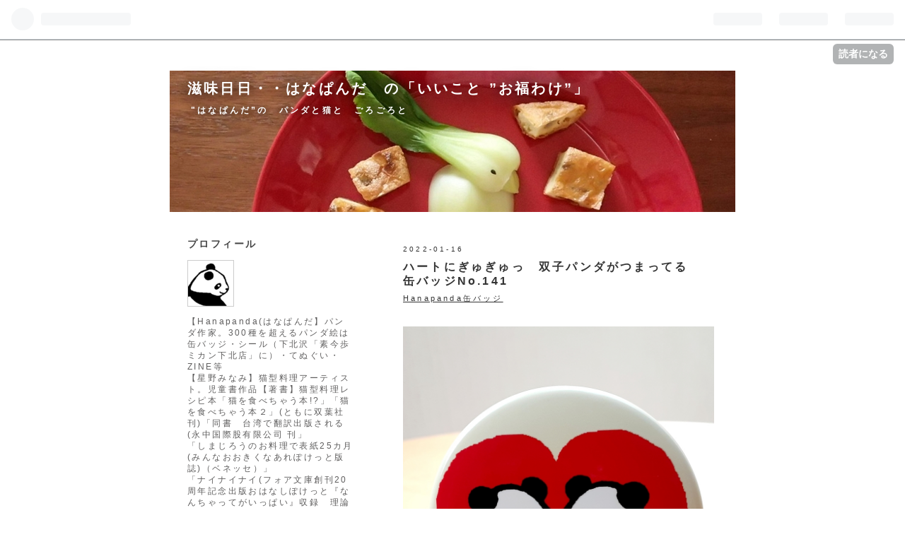

--- FILE ---
content_type: text/html; charset=utf-8
request_url: https://www.hanapanda.com/entry/2022/01/16/120542
body_size: 12259
content:
<!DOCTYPE html>
<html
  lang="ja"

data-admin-domain="//blog.hatena.ne.jp"
data-admin-origin="https://blog.hatena.ne.jp"
data-author="a31017"
data-avail-langs="ja en"
data-blog="hanapanda.hatenablog.com"
data-blog-comments-top-is-new="1"
data-blog-host="hanapanda.hatenablog.com"
data-blog-is-public="1"
data-blog-name="滋味日日・・はなぱんだ　の「いいこと ”お福わけ”」"
data-blog-owner="a31017"
data-blog-show-ads=""
data-blog-show-sleeping-ads=""
data-blog-uri="https://www.hanapanda.com/"
data-blog-uuid="10328749687197655596"
data-blogs-uri-base="https://www.hanapanda.com"
data-brand="pro"
data-data-layer="{&quot;hatenablog&quot;:{&quot;admin&quot;:{},&quot;analytics&quot;:{&quot;brand_property_id&quot;:&quot;&quot;,&quot;measurement_id&quot;:&quot;&quot;,&quot;non_sampling_property_id&quot;:&quot;&quot;,&quot;property_id&quot;:&quot;&quot;,&quot;separated_property_id&quot;:&quot;UA-29716941-23&quot;},&quot;blog&quot;:{&quot;blog_id&quot;:&quot;10328749687197655596&quot;,&quot;content_seems_japanese&quot;:&quot;true&quot;,&quot;disable_ads&quot;:&quot;custom_domain&quot;,&quot;enable_ads&quot;:&quot;false&quot;,&quot;enable_keyword_link&quot;:&quot;true&quot;,&quot;entry_show_footer_related_entries&quot;:&quot;true&quot;,&quot;force_pc_view&quot;:&quot;false&quot;,&quot;is_public&quot;:&quot;true&quot;,&quot;is_responsive_view&quot;:&quot;false&quot;,&quot;is_sleeping&quot;:&quot;true&quot;,&quot;lang&quot;:&quot;ja&quot;,&quot;name&quot;:&quot;\u6ecb\u5473\u65e5\u65e5\u30fb\u30fb\u306f\u306a\u3071\u3093\u3060\u3000\u306e\u300c\u3044\u3044\u3053\u3068 \u201d\u304a\u798f\u308f\u3051\u201d\u300d&quot;,&quot;owner_name&quot;:&quot;a31017&quot;,&quot;uri&quot;:&quot;https://www.hanapanda.com/&quot;},&quot;brand&quot;:&quot;pro&quot;,&quot;page_id&quot;:&quot;entry&quot;,&quot;permalink_entry&quot;:{&quot;author_name&quot;:&quot;a31017&quot;,&quot;categories&quot;:&quot;Hanapanda\u7f36\u30d0\u30c3\u30b8&quot;,&quot;character_count&quot;:277,&quot;date&quot;:&quot;2022-01-16&quot;,&quot;entry_id&quot;:&quot;13574176438053240723&quot;,&quot;first_category&quot;:&quot;Hanapanda\u7f36\u30d0\u30c3\u30b8&quot;,&quot;hour&quot;:&quot;12&quot;,&quot;title&quot;:&quot;\u30cf\u30fc\u30c8\u306b\u304e\u3085\u304e\u3085\u3063\u3000\u53cc\u5b50\u30d1\u30f3\u30c0\u304c\u3064\u307e\u3063\u3066\u308b\u3000\u7f36\u30d0\u30c3\u30b8No.141&quot;,&quot;uri&quot;:&quot;https://www.hanapanda.com/entry/2022/01/16/120542&quot;},&quot;pro&quot;:&quot;pro&quot;,&quot;router_type&quot;:&quot;blogs&quot;}}"
data-device="pc"
data-dont-recommend-pro="false"
data-global-domain="https://hatena.blog"
data-globalheader-color="b"
data-globalheader-type="pc"
data-has-touch-view="1"
data-help-url="https://help.hatenablog.com"
data-page="entry"
data-parts-domain="https://hatenablog-parts.com"
data-plus-available="1"
data-pro="true"
data-router-type="blogs"
data-sentry-dsn="https://03a33e4781a24cf2885099fed222b56d@sentry.io/1195218"
data-sentry-environment="production"
data-sentry-sample-rate="0.1"
data-static-domain="https://cdn.blog.st-hatena.com"
data-version="d6d3f18f90f55a2ee602fedaa06578"




  data-initial-state="{}"

  >
  <head prefix="og: http://ogp.me/ns# fb: http://ogp.me/ns/fb# article: http://ogp.me/ns/article#">

  

  

  


  

  <meta name="robots" content="max-image-preview:large" />


  <meta charset="utf-8"/>
  <meta http-equiv="X-UA-Compatible" content="IE=7; IE=9; IE=10; IE=11" />
  <title>ハートにぎゅぎゅっ　双子パンダがつまってる　缶バッジNo.141 - 滋味日日・・はなぱんだ　の「いいこと ”お福わけ”」</title>

  
  <link rel="canonical" href="https://www.hanapanda.com/entry/2022/01/16/120542"/>



  

<meta itemprop="name" content="ハートにぎゅぎゅっ　双子パンダがつまってる　缶バッジNo.141 - 滋味日日・・はなぱんだ　の「いいこと ”お福わけ”」"/>

  <meta itemprop="image" content="https://cdn.image.st-hatena.com/image/scale/7c70828f791be18d14ff11c79bdd5735d79ac3e2/backend=imagemagick;version=1;width=1300/https%3A%2F%2Fcdn-ak.f.st-hatena.com%2Fimages%2Ffotolife%2Fa%2Fa31017%2F20220108%2F20220108130452.jpg"/>


  <meta property="og:title" content="ハートにぎゅぎゅっ　双子パンダがつまってる　缶バッジNo.141 - 滋味日日・・はなぱんだ　の「いいこと ”お福わけ”」"/>
<meta property="og:type" content="article"/>
  <meta property="og:url" content="https://www.hanapanda.com/entry/2022/01/16/120542"/>

  <meta property="og:image" content="https://cdn.image.st-hatena.com/image/scale/7c70828f791be18d14ff11c79bdd5735d79ac3e2/backend=imagemagick;version=1;width=1300/https%3A%2F%2Fcdn-ak.f.st-hatena.com%2Fimages%2Ffotolife%2Fa%2Fa31017%2F20220108%2F20220108130452.jpg"/>

<meta property="og:image:alt" content="ハートにぎゅぎゅっ　双子パンダがつまってる　缶バッジNo.141 - 滋味日日・・はなぱんだ　の「いいこと ”お福わけ”」"/>
    <meta property="og:description" content="缶バッジ Hanapanda141 そばに いるから パンダ作家「Hanapanda(はなぱんだ)」のパンダワールドは、スウィートでビターなファンタジー。パンダグッズのなかでも、アートなパンダ缶バッジは、大人女子のパンダワールド。磁石ではさんでインテリアにするのがおススメ。Myパンダギャラリーを作ってみて。 同柄同色で作るパンダ缶バッジは10個だけ。これはNo.101からカウントしているパンダコレクションの41番目の作品。下北沢の素今歩南口店にいくつか置いています。Hanapanda(はなぱんだ) 缶バッジの飾り方www.hanapanda.com" />
<meta property="og:site_name" content="滋味日日・・はなぱんだ　の「いいこと ”お福わけ”」"/>

  <meta property="article:published_time" content="2022-01-16T03:05:42Z" />

    <meta property="article:tag" content="Hanapanda缶バッジ" />
      <meta name="twitter:card"  content="summary_large_image" />
    <meta name="twitter:image" content="https://cdn.image.st-hatena.com/image/scale/7c70828f791be18d14ff11c79bdd5735d79ac3e2/backend=imagemagick;version=1;width=1300/https%3A%2F%2Fcdn-ak.f.st-hatena.com%2Fimages%2Ffotolife%2Fa%2Fa31017%2F20220108%2F20220108130452.jpg" />  <meta name="twitter:title" content="ハートにぎゅぎゅっ　双子パンダがつまってる　缶バッジNo.141 - 滋味日日・・はなぱんだ　の「いいこと ”お福わけ”」" />    <meta name="twitter:description" content="缶バッジ Hanapanda141 そばに いるから パンダ作家「Hanapanda(はなぱんだ)」のパンダワールドは、スウィートでビターなファンタジー。パンダグッズのなかでも、アートなパンダ缶バッジは、大人女子のパンダワールド。磁石ではさんでインテリアにするのがおススメ。Myパンダギャラリーを作ってみて。 同柄同色で…" />  <meta name="twitter:app:name:iphone" content="はてなブログアプリ" />
  <meta name="twitter:app:id:iphone" content="583299321" />
  <meta name="twitter:app:url:iphone" content="hatenablog:///open?uri=https%3A%2F%2Fwww.hanapanda.com%2Fentry%2F2022%2F01%2F16%2F120542" />
  
    <meta name="description" content="缶バッジ Hanapanda141 そばに いるから パンダ作家「Hanapanda(はなぱんだ)」のパンダワールドは、スウィートでビターなファンタジー。パンダグッズのなかでも、アートなパンダ缶バッジは、大人女子のパンダワールド。磁石ではさんでインテリアにするのがおススメ。Myパンダギャラリーを作ってみて。 同柄同色で作るパンダ缶バッジは10個だけ。これはNo.101からカウントしているパンダコレクションの41番目の作品。下北沢の素今歩南口店にいくつか置いています。Hanapanda(はなぱんだ) 缶バッジの飾り方www.hanapanda.com" />


  
<script
  id="embed-gtm-data-layer-loader"
  data-data-layer-page-specific="{&quot;hatenablog&quot;:{&quot;blogs_permalink&quot;:{&quot;blog_afc_issued&quot;:&quot;false&quot;,&quot;entry_afc_issued&quot;:&quot;false&quot;,&quot;is_blog_sleeping&quot;:&quot;true&quot;,&quot;is_author_pro&quot;:&quot;true&quot;,&quot;has_related_entries_with_elasticsearch&quot;:&quot;true&quot;}}}"
>
(function() {
  function loadDataLayer(elem, attrName) {
    if (!elem) { return {}; }
    var json = elem.getAttribute(attrName);
    if (!json) { return {}; }
    return JSON.parse(json);
  }

  var globalVariables = loadDataLayer(
    document.documentElement,
    'data-data-layer'
  );
  var pageSpecificVariables = loadDataLayer(
    document.getElementById('embed-gtm-data-layer-loader'),
    'data-data-layer-page-specific'
  );

  var variables = [globalVariables, pageSpecificVariables];

  if (!window.dataLayer) {
    window.dataLayer = [];
  }

  for (var i = 0; i < variables.length; i++) {
    window.dataLayer.push(variables[i]);
  }
})();
</script>

<!-- Google Tag Manager -->
<script>(function(w,d,s,l,i){w[l]=w[l]||[];w[l].push({'gtm.start':
new Date().getTime(),event:'gtm.js'});var f=d.getElementsByTagName(s)[0],
j=d.createElement(s),dl=l!='dataLayer'?'&l='+l:'';j.async=true;j.src=
'https://www.googletagmanager.com/gtm.js?id='+i+dl;f.parentNode.insertBefore(j,f);
})(window,document,'script','dataLayer','GTM-P4CXTW');</script>
<!-- End Google Tag Manager -->











  <link rel="shortcut icon" href="https://www.hanapanda.com/icon/favicon">
<link rel="apple-touch-icon" href="https://www.hanapanda.com/icon/touch">
<link rel="icon" sizes="192x192" href="https://www.hanapanda.com/icon/link">

  

<link rel="alternate" type="application/atom+xml" title="Atom" href="https://www.hanapanda.com/feed"/>
<link rel="alternate" type="application/rss+xml" title="RSS2.0" href="https://www.hanapanda.com/rss"/>

  <link rel="alternate" type="application/json+oembed" href="https://hatena.blog/oembed?url=https%3A%2F%2Fwww.hanapanda.com%2Fentry%2F2022%2F01%2F16%2F120542&amp;format=json" title="oEmbed Profile of ハートにぎゅぎゅっ　双子パンダがつまってる　缶バッジNo.141"/>
<link rel="alternate" type="text/xml+oembed" href="https://hatena.blog/oembed?url=https%3A%2F%2Fwww.hanapanda.com%2Fentry%2F2022%2F01%2F16%2F120542&amp;format=xml" title="oEmbed Profile of ハートにぎゅぎゅっ　双子パンダがつまってる　缶バッジNo.141"/>
  
  <link rel="author" href="http://www.hatena.ne.jp/a31017/">

  

  
      <link rel="preload" href="http://cdn-ak.f.st-hatena.com/images/fotolife/a/a31017/20170204/20170204135712.jpg" as="image"/>


  
    
<link rel="stylesheet" type="text/css" href="https://cdn.blog.st-hatena.com/css/blog.css?version=d6d3f18f90f55a2ee602fedaa06578"/>

    
  <link rel="stylesheet" type="text/css" href="https://usercss.blog.st-hatena.com/blog_style/10328749687197655596/def104f10d49809aafb93c4cdb3d6c3fef0583af"/>
  
  

  

  
<script> </script>

  
<style>
  div#google_afc_user,
  div.google-afc-user-container,
  div.google_afc_image,
  div.google_afc_blocklink {
      display: block !important;
  }
</style>


  

  
    <script type="application/ld+json">{"@context":"http://schema.org","@type":"Article","dateModified":"2022-01-16T12:05:42+09:00","datePublished":"2022-01-16T12:05:42+09:00","headline":"ハートにぎゅぎゅっ 双子パンダがつまってる 缶バッジNo.141","image":["https://cdn-ak.f.st-hatena.com/images/fotolife/a/a31017/20220108/20220108130452.jpg"]}</script>

  

  <script async src="//pagead2.googlesyndication.com/pagead/js/adsbygoogle.js"></script>
<script>
  (adsbygoogle = window.adsbygoogle || []).push({
    google_ad_client: "ca-pub-5683837164565503",
    enable_page_level_ads: true
  });
</script>
</head>

  <body class="page-entry header-image-enable category-Hanapanda缶バッジ globalheader-ng-enabled">
    

<div id="globalheader-container"
  data-brand="hatenablog"
  
  >
  <iframe id="globalheader" height="37" frameborder="0" allowTransparency="true"></iframe>
</div>


  
  
  
    <nav class="
      blog-controlls
      
    ">
      <div class="blog-controlls-blog-icon">
        <a href="https://www.hanapanda.com/">
          <img src="https://cdn.image.st-hatena.com/image/square/ac6e7d540b7251be62523a6c021a4bdbd6831c33/backend=imagemagick;height=128;version=1;width=128/https%3A%2F%2Fcdn.user.blog.st-hatena.com%2Fblog_custom_icon%2F12324947%2F1532362719527369" alt="滋味日日・・はなぱんだ　の「いいこと ”お福わけ”」"/>
        </a>
      </div>
      <div class="blog-controlls-title">
        <a href="https://www.hanapanda.com/">滋味日日・・はなぱんだ　の「いいこと ”お福わけ”」</a>
      </div>
      <a href="https://blog.hatena.ne.jp/a31017/hanapanda.hatenablog.com/subscribe?utm_medium=button&amp;utm_campaign=subscribe_blog&amp;utm_source=blogs_topright_button" class="blog-controlls-subscribe-btn test-blog-header-controlls-subscribe">
        読者になる
      </a>
    </nav>
  

  <div id="container">
    <div id="container-inner">
      <header id="blog-title" data-brand="hatenablog">
  <div id="blog-title-inner" style="background-image: url('http://cdn-ak.f.st-hatena.com/images/fotolife/a/a31017/20170204/20170204135712.jpg'); background-position: center -129px;">
    <div id="blog-title-content">
      <h1 id="title"><a href="https://www.hanapanda.com/">滋味日日・・はなぱんだ　の「いいこと ”お福わけ”」</a></h1>
      
        <h2 id="blog-description">&quot;はなぱんだ”の　パンダと猫と　ごろごろと</h2>
      
    </div>
  </div>
</header>

      

      
      




<div id="content" class="hfeed"
  
  >
  <div id="content-inner">
    <div id="wrapper">
      <div id="main">
        <div id="main-inner">
          

          



          
  
  <!-- google_ad_section_start -->
  <!-- rakuten_ad_target_begin -->
  
  
  

  

  
    
      
        <article class="entry hentry test-hentry js-entry-article date-first autopagerize_page_element chars-400 words-100 mode-hatena entry-odd" id="entry-13574176438053240723" data-keyword-campaign="" data-uuid="13574176438053240723" data-publication-type="entry">
  <div class="entry-inner">
    <header class="entry-header">
  
    <div class="date entry-date first">
    <a href="https://www.hanapanda.com/archive/2022/01/16" rel="nofollow">
      <time datetime="2022-01-16T03:05:42Z" title="2022-01-16T03:05:42Z">
        <span class="date-year">2022</span><span class="hyphen">-</span><span class="date-month">01</span><span class="hyphen">-</span><span class="date-day">16</span>
      </time>
    </a>
      </div>
  <h1 class="entry-title">
  <a href="https://www.hanapanda.com/entry/2022/01/16/120542" class="entry-title-link bookmark">ハートにぎゅぎゅっ　双子パンダがつまってる　缶バッジNo.141</a>
</h1>

  
  

  <div class="entry-categories categories">
    
    <a href="https://www.hanapanda.com/archive/category/Hanapanda%E7%BC%B6%E3%83%90%E3%83%83%E3%82%B8" class="entry-category-link category-Hanapanda缶バッジ">Hanapanda缶バッジ</a>
    
  </div>


  

  

</header>

    


    <div class="entry-content hatenablog-entry">
  
    <figure class="figure-image figure-image-fotolife" title="缶バッジ　Hanapanda141"><span itemscope itemtype="http://schema.org/Photograph"><img src="https://cdn-ak.f.st-hatena.com/images/fotolife/a/a31017/20220108/20220108130452.jpg" alt="f:id:a31017:20220108130452j:plain" width="900" height="1200" loading="lazy" title="" class="hatena-fotolife" itemprop="image"></span><figcaption>缶バッジ　Hanapanda141</figcaption></figure><p>　そばに　いるから</p><br />
<p>　パンダ作家「Hanapanda(はなぱんだ)」のパンダワールドは、スウィートでビターなファンタ<a class="keyword" href="http://d.hatena.ne.jp/keyword/%A5%B8%A1%BC">ジー</a>。パンダグッズのなかでも、アートなパンダ缶バッジは、大人女子のパンダワールド。磁石ではさんでインテリアにするのがおススメ。Myパンダギャラリーを作ってみて。<br />
　同柄同色で作るパンダ缶バッジは10個だけ。これはNo.101からカウントしているパンダコレクションの41番目の作品。下北沢の素今歩南口店にいくつか置いています。Hanapanda(はなぱんだ)<br />
缶バッジの飾り方<iframe src="https://hatenablog-parts.com/embed?url=https%3A%2F%2Fwww.hanapanda.com%2Fentry%2F2022%2F01%2F14%2F124941" title="かわいい双子パンダグッズは アートなインテリアに 　缶バッジの飾り方No.119 136 - 滋味日日・・いいこと ”お福わけ”" class="embed-card embed-blogcard" scrolling="no" frameborder="0" style="display: block; width: 100%; height: 190px; max-width: 500px; margin: 10px 0px;"></iframe><cite class="hatena-citation"><a href="https://www.hanapanda.com/entry/2022/01/14/124941">www.hanapanda.com</a></cite></p>

    
    




    

  
</div>

    
  <footer class="entry-footer">
    
    <div class="entry-tags-wrapper">
  <div class="entry-tags">
      <span class="entry-tag">
        <a href="https://d.hatena.ne.jp/keyword/%E3%83%91%E3%83%B3%E3%83%80" class="entry-tag-link">
          
          
          <span class="entry-tag-icon">#</span><span class="entry-tag-label">パンダ</span>
        </a>
      </span>
    
      <span class="entry-tag">
        <a href="https://d.hatena.ne.jp/keyword/%E5%8F%8C%E5%AD%90%E3%83%91%E3%83%B3%E3%83%80" class="entry-tag-link">
          
          
          <span class="entry-tag-icon">#</span><span class="entry-tag-label">双子パンダ</span>
        </a>
      </span>
    
      <span class="entry-tag">
        <a href="https://d.hatena.ne.jp/keyword/%E3%82%A4%E3%83%B3%E3%83%86%E3%83%AA%E3%82%A2" class="entry-tag-link">
          
          
          <span class="entry-tag-icon">#</span><span class="entry-tag-label">インテリア</span>
        </a>
      </span>
    
      <span class="entry-tag">
        <a href="https://d.hatena.ne.jp/keyword/%E3%82%A2%E3%83%BC%E3%83%88" class="entry-tag-link">
          
          
          <span class="entry-tag-icon">#</span><span class="entry-tag-label">アート</span>
        </a>
      </span>
    
      <span class="entry-tag">
        <a href="https://d.hatena.ne.jp/keyword/%E4%B8%8B%E5%8C%97%E6%B2%A2" class="entry-tag-link">
          
          
          <span class="entry-tag-icon">#</span><span class="entry-tag-label">下北沢</span>
        </a>
      </span>
    
      <span class="entry-tag">
        <a href="https://d.hatena.ne.jp/keyword/%E3%83%8F%E3%83%BC%E3%83%88" class="entry-tag-link">
          
          
          <span class="entry-tag-icon">#</span><span class="entry-tag-label">ハート</span>
        </a>
      </span>
      </div>
</div>

    <p class="entry-footer-section track-inview-by-gtm" data-gtm-track-json="{&quot;area&quot;: &quot;finish_reading&quot;}">
  <span class="author vcard"><span class="fn" data-load-nickname="1" data-user-name="a31017" >a31017</span></span>
  <span class="entry-footer-time"><a href="https://www.hanapanda.com/entry/2022/01/16/120542"><time data-relative datetime="2022-01-16T03:05:42Z" title="2022-01-16T03:05:42Z" class="updated">2022-01-16 12:05</time></a></span>
  
  
  
    <span class="
      entry-footer-subscribe
      
    " data-test-blog-controlls-subscribe>
      <a href="https://blog.hatena.ne.jp/a31017/hanapanda.hatenablog.com/subscribe?utm_medium=button&amp;utm_campaign=subscribe_blog&amp;utm_source=blogs_entry_footer">
        読者になる
      </a>
    </span>
  
</p>

    
  <div
    class="hatena-star-container"
    data-hatena-star-container
    data-hatena-star-url="https://www.hanapanda.com/entry/2022/01/16/120542"
    data-hatena-star-title="ハートにぎゅぎゅっ　双子パンダがつまってる　缶バッジNo.141"
    data-hatena-star-variant="profile-icon"
    data-hatena-star-profile-url-template="https://blog.hatena.ne.jp/{username}/"
  ></div>


    
<div class="social-buttons">
  
  
    <div class="social-button-item">
      <a href="https://b.hatena.ne.jp/entry/s/www.hanapanda.com/entry/2022/01/16/120542" class="hatena-bookmark-button" data-hatena-bookmark-url="https://www.hanapanda.com/entry/2022/01/16/120542" data-hatena-bookmark-layout="vertical-balloon" data-hatena-bookmark-lang="ja" title="この記事をはてなブックマークに追加"><img src="https://b.st-hatena.com/images/entry-button/button-only.gif" alt="この記事をはてなブックマークに追加" width="20" height="20" style="border: none;" /></a>
    </div>
  
  
    <div class="social-button-item">
      <div class="fb-share-button" data-layout="box_count" data-href="https://www.hanapanda.com/entry/2022/01/16/120542"></div>
    </div>
  
  
    <div class="social-button-item">
      <a
          class="entry-share-button entry-share-button-twitter test-share-button-twitter"
          href="https://x.com/intent/tweet?hashtags=%E3%83%91%E3%83%B3%E3%83%80&amp;hashtags=%E5%8F%8C%E5%AD%90%E3%83%91%E3%83%B3%E3%83%80&amp;hashtags=%E3%82%A4%E3%83%B3%E3%83%86%E3%83%AA%E3%82%A2&amp;hashtags=%E3%82%A2%E3%83%BC%E3%83%88&amp;hashtags=%E4%B8%8B%E5%8C%97%E6%B2%A2&amp;hashtags=%E3%83%8F%E3%83%BC%E3%83%88&amp;text=%E3%83%8F%E3%83%BC%E3%83%88%E3%81%AB%E3%81%8E%E3%82%85%E3%81%8E%E3%82%85%E3%81%A3%E3%80%80%E5%8F%8C%E5%AD%90%E3%83%91%E3%83%B3%E3%83%80%E3%81%8C%E3%81%A4%E3%81%BE%E3%81%A3%E3%81%A6%E3%82%8B%E3%80%80%E7%BC%B6%E3%83%90%E3%83%83%E3%82%B8No.141+-+%E6%BB%8B%E5%91%B3%E6%97%A5%E6%97%A5%E3%83%BB%E3%83%BB%E3%81%AF%E3%81%AA%E3%81%B1%E3%82%93%E3%81%A0%E3%80%80%E3%81%AE%E3%80%8C%E3%81%84%E3%81%84%E3%81%93%E3%81%A8+%E2%80%9D%E3%81%8A%E7%A6%8F%E3%82%8F%E3%81%91%E2%80%9D%E3%80%8D&amp;url=https%3A%2F%2Fwww.hanapanda.com%2Fentry%2F2022%2F01%2F16%2F120542"
          title="X（Twitter）で投稿する"
        ></a>
    </div>
  
  
  
  
  
  
</div>

    

    <div class="customized-footer">
      

        

          <div class="entry-footer-modules" id="entry-footer-secondary-modules">      
<div class="hatena-module hatena-module-related-entries" >
      
  <!-- Hatena-Epic-has-related-entries-with-elasticsearch:true -->
  <div class="hatena-module-title">
    関連記事
  </div>
  <div class="hatena-module-body">
    <ul class="related-entries hatena-urllist urllist-with-thumbnails">
  
  
    
    <li class="urllist-item related-entries-item">
      <div class="urllist-item-inner related-entries-item-inner">
        
          
                      <a class="urllist-image-link related-entries-image-link" href="https://www.hanapanda.com/entry/2022/03/27/152010">
  <img alt="パンダグッズ　芽吹きの季節に向けて　缶バッジNo.156" src="https://cdn.image.st-hatena.com/image/square/9be7a9937046bae291a3264d8ad57eda7432b981/backend=imagemagick;height=100;version=1;width=100/https%3A%2F%2Fcdn-ak.f.st-hatena.com%2Fimages%2Ffotolife%2Fa%2Fa31017%2F20220122%2F20220122125055.jpg" class="urllist-image related-entries-image" title="パンダグッズ　芽吹きの季節に向けて　缶バッジNo.156" width="100" height="100" loading="lazy">
</a>
            <div class="urllist-date-link related-entries-date-link">
  <a href="https://www.hanapanda.com/archive/2022/03/27" rel="nofollow">
    <time datetime="2022-03-27T06:20:10Z" title="2022年3月27日">
      2022-03-27
    </time>
  </a>
</div>

          <a href="https://www.hanapanda.com/entry/2022/03/27/152010" class="urllist-title-link related-entries-title-link  urllist-title related-entries-title">パンダグッズ 芽吹きの季節に向けて 缶バッジNo.156</a>


          
          

                      <div class="urllist-entry-body related-entries-entry-body">缶バッジHanapanda156 待ち遠しいこと たくさん パンダ作家「Ha…</div>
      </div>
    </li>
  
    
    <li class="urllist-item related-entries-item">
      <div class="urllist-item-inner related-entries-item-inner">
        
          
                      <a class="urllist-image-link related-entries-image-link" href="https://www.hanapanda.com/entry/2022/02/26/142806">
  <img alt="大切なもの　パンダのイラストで　缶バッジNo.188" src="https://cdn.image.st-hatena.com/image/square/fe7a60e9bb9b8f17adca8c16ccdce5d7ca2280f1/backend=imagemagick;height=100;version=1;width=100/https%3A%2F%2Fcdn-ak.f.st-hatena.com%2Fimages%2Ffotolife%2Fa%2Fa31017%2F20220209%2F20220209112554.jpg" class="urllist-image related-entries-image" title="大切なもの　パンダのイラストで　缶バッジNo.188" width="100" height="100" loading="lazy">
</a>
            <div class="urllist-date-link related-entries-date-link">
  <a href="https://www.hanapanda.com/archive/2022/02/26" rel="nofollow">
    <time datetime="2022-02-26T05:28:06Z" title="2022年2月26日">
      2022-02-26
    </time>
  </a>
</div>

          <a href="https://www.hanapanda.com/entry/2022/02/26/142806" class="urllist-title-link related-entries-title-link  urllist-title related-entries-title">大切なもの パンダのイラストで 缶バッジNo.188</a>


          
          

                      <div class="urllist-entry-body related-entries-entry-body">缶バッジ Hanapanda188 あなたの大切なもの 私も大切に思う パ…</div>
      </div>
    </li>
  
    
    <li class="urllist-item related-entries-item">
      <div class="urllist-item-inner related-entries-item-inner">
        
          
                      <a class="urllist-image-link related-entries-image-link" href="https://www.hanapanda.com/entry/2022/02/09/115629">
  <img alt="準備した？パンダグッズも　どう？　缶バッジNo.189" src="https://cdn.image.st-hatena.com/image/square/92d82e364001f22d44ad2d766196a5e2b7a44566/backend=imagemagick;height=100;version=1;width=100/https%3A%2F%2Fcdn-ak.f.st-hatena.com%2Fimages%2Ffotolife%2Fa%2Fa31017%2F20220209%2F20220209112325.jpg" class="urllist-image related-entries-image" title="準備した？パンダグッズも　どう？　缶バッジNo.189" width="100" height="100" loading="lazy">
</a>
            <div class="urllist-date-link related-entries-date-link">
  <a href="https://www.hanapanda.com/archive/2022/02/09" rel="nofollow">
    <time datetime="2022-02-09T02:56:29Z" title="2022年2月9日">
      2022-02-09
    </time>
  </a>
</div>

          <a href="https://www.hanapanda.com/entry/2022/02/09/115629" class="urllist-title-link related-entries-title-link  urllist-title related-entries-title">準備した？パンダグッズも どう？ 缶バッジNo.189</a>


          
          

                      <div class="urllist-entry-body related-entries-entry-body">缶バッジ Hanapanda189 準備 した？ パンダ作家「Hanapanda(は…</div>
      </div>
    </li>
  
    
    <li class="urllist-item related-entries-item">
      <div class="urllist-item-inner related-entries-item-inner">
        
          
                      <a class="urllist-image-link related-entries-image-link" href="https://www.hanapanda.com/entry/2022/02/02/093551">
  <img alt="いいこと見つけるパンダのイラスト　缶バッジNo.132" src="https://cdn.image.st-hatena.com/image/square/078b7525031acef42b0104227f1ed7ef2b3ae571/backend=imagemagick;height=100;version=1;width=100/https%3A%2F%2Fcdn-ak.f.st-hatena.com%2Fimages%2Ffotolife%2Fa%2Fa31017%2F20211229%2F20211229104937.jpg" class="urllist-image related-entries-image" title="いいこと見つけるパンダのイラスト　缶バッジNo.132" width="100" height="100" loading="lazy">
</a>
            <div class="urllist-date-link related-entries-date-link">
  <a href="https://www.hanapanda.com/archive/2022/02/02" rel="nofollow">
    <time datetime="2022-02-02T00:35:51Z" title="2022年2月2日">
      2022-02-02
    </time>
  </a>
</div>

          <a href="https://www.hanapanda.com/entry/2022/02/02/093551" class="urllist-title-link related-entries-title-link  urllist-title related-entries-title">いいこと見つけるパンダのイラスト 缶バッジNo.132</a>


          
          

                      <div class="urllist-entry-body related-entries-entry-body">缶バッジ Hanapanda132 こんなところに いいこと パンダ作家「H…</div>
      </div>
    </li>
  
    
    <li class="urllist-item related-entries-item">
      <div class="urllist-item-inner related-entries-item-inner">
        
          
                      <a class="urllist-image-link related-entries-image-link" href="https://www.hanapanda.com/entry/2022/01/29/143601">
  <img alt="みんな持っている　の　パンダのイラスト　缶バッジNo.180" src="https://cdn.image.st-hatena.com/image/square/913a0217bea863052547b035166194faf33a8711/backend=imagemagick;height=100;version=1;width=100/https%3A%2F%2Fcdn-ak.f.st-hatena.com%2Fimages%2Ffotolife%2Fa%2Fa31017%2F20220125%2F20220125121957.jpg" class="urllist-image related-entries-image" title="みんな持っている　の　パンダのイラスト　缶バッジNo.180" width="100" height="100" loading="lazy">
</a>
            <div class="urllist-date-link related-entries-date-link">
  <a href="https://www.hanapanda.com/archive/2022/01/29" rel="nofollow">
    <time datetime="2022-01-29T05:36:01Z" title="2022年1月29日">
      2022-01-29
    </time>
  </a>
</div>

          <a href="https://www.hanapanda.com/entry/2022/01/29/143601" class="urllist-title-link related-entries-title-link  urllist-title related-entries-title">みんな持っている の パンダのイラスト 缶バッジNo.180</a>


          
          

                      <div class="urllist-entry-body related-entries-entry-body">缶バッジ Hanapanda180 小さくても 大事なもの 持っている パン…</div>
      </div>
    </li>
  
</ul>

  </div>
</div>
  </div>
        

      
    </div>
    
  <div class="comment-box js-comment-box">
    
      <a class="leave-comment-title js-leave-comment-title">コメントを書く</a>
    
    <ul class="comment js-comment">
      <li class="read-more-comments" style="display: none;"><a>もっと読む</a></li>
    </ul>
    
  </div>

  </footer>

  </div>
</article>

      
      
    
  

  
  <!-- rakuten_ad_target_end -->
  <!-- google_ad_section_end -->
  
  
  
  <div class="pager pager-permalink permalink">
    
      
      <span class="pager-prev">
        <a href="https://www.hanapanda.com/entry/2022/01/17/135140" rel="prev">
          <span class="pager-arrow">&laquo; </span>
          大人可愛いパンダグッズのコレクション　…
        </a>
      </span>
    
    
      
      <span class="pager-next">
        <a href="https://www.hanapanda.com/entry/2022/01/15/135120" rel="next">
          かわいい双子パンダのイラストにいやされ…
          <span class="pager-arrow"> &raquo;</span>
        </a>
      </span>
    
  </div>


  



        </div>
      </div>

      <aside id="box1">
  <div id="box1-inner">
  </div>
</aside>

    </div><!-- #wrapper -->

    
<aside id="box2">
  
  <div id="box2-inner">
    
      

<div class="hatena-module hatena-module-profile">
  <div class="hatena-module-title">
    プロフィール
  </div>
  <div class="hatena-module-body">
    
    <a href="https://www.hanapanda.com/about" class="profile-icon-link">
      <img src="https://cdn.profile-image.st-hatena.com/users/a31017/profile.png?1532362751"
      alt="id:a31017" class="profile-icon" />
    </a>
    

    

    

    
    <div class="profile-description">
      <p>【Hanapanda(はなぱんだ】パンダ作家。300種を超えるパンダ絵は缶バッジ・シール（下北沢「素今歩ミカン下北店」に）・てぬぐい・ZINE等<br />
【星野みなみ】猫型料理アーティスト。児童書作品【著書】猫型料理レシピ本「猫を食べちゃう本!?」「猫を食べちゃう本２」(ともに双葉社刊)「同書　台湾で翻訳出版される(永中国際股有限公司 刊」<br />
「しまじろうのお料理で表紙25カ月(みんなおおきくなあれぽけっと版誌)（ベネッセ）」<br />
「ナイナイナイ(フォア文庫創刊20周年記念出版おはなしぽけっと『なんちゃってがいっぱい』収録　理論社刊」「あけび(おおきなぽけっと収録　福音館書店」「のんびりいこうよ」大和書房<br />
【 tamatama7373(たまたまなみなみ】模様石ART</p>

    </div>
    

    
      <div class="hatena-follow-button-box btn-subscribe js-hatena-follow-button-box"
  
  >

  <a href="#" class="hatena-follow-button js-hatena-follow-button">
    <span class="subscribing">
      <span class="foreground">読者です</span>
      <span class="background">読者をやめる</span>
    </span>
    <span class="unsubscribing" data-track-name="profile-widget-subscribe-button" data-track-once>
      <span class="foreground">読者になる</span>
      <span class="background">読者になる</span>
    </span>
  </a>
  <div class="subscription-count-box js-subscription-count-box">
    <i></i>
    <u></u>
    <span class="subscription-count js-subscription-count">
    </span>
  </div>
</div>

    

    

    <div class="profile-about">
      <a href="https://www.hanapanda.com/about">このブログについて</a>
    </div>

  </div>
</div>

    
      <div class="hatena-module hatena-module-search-box">
  <div class="hatena-module-title">
    検索
  </div>
  <div class="hatena-module-body">
    <form class="search-form" role="search" action="https://www.hanapanda.com/search" method="get">
  <input type="text" name="q" class="search-module-input" value="" placeholder="記事を検索" required>
  <input type="submit" value="検索" class="search-module-button" />
</form>

  </div>
</div>

    
      <div class="hatena-module hatena-module-recent-entries ">
  <div class="hatena-module-title">
    <a href="https://www.hanapanda.com/archive">
      最新記事
    </a>
  </div>
  <div class="hatena-module-body">
    <ul class="recent-entries hatena-urllist urllist-with-thumbnails">
  
  
    
    <li class="urllist-item recent-entries-item">
      <div class="urllist-item-inner recent-entries-item-inner">
        
          
                      <a class="urllist-image-link recent-entries-image-link" href="https://www.hanapanda.com/entry/2025/02/16/000934">
  <img alt="”ぴ～にゃん” の ニャン映え写真 vol.2　「猫の日」は" src="https://cdn.image.st-hatena.com/image/square/da845f2a82d4a51f6c7fed3f4316d41d35227d71/backend=imagemagick;height=100;version=1;width=100/https%3A%2F%2Fcdn-ak.f.st-hatena.com%2Fimages%2Ffotolife%2Fa%2Fa31017%2F20250209%2F20250209120717.jpg" class="urllist-image recent-entries-image" title="”ぴ～にゃん” の ニャン映え写真 vol.2　「猫の日」は" width="100" height="100" loading="lazy">
</a>

          <a href="https://www.hanapanda.com/entry/2025/02/16/000934" class="urllist-title-link recent-entries-title-link  urllist-title recent-entries-title">”ぴ～にゃん” の ニャン映え写真 vol.2　「猫の日」は</a>


          
          

                </div>
    </li>
  
    
    <li class="urllist-item recent-entries-item">
      <div class="urllist-item-inner recent-entries-item-inner">
        
          
                      <a class="urllist-image-link recent-entries-image-link" href="https://www.hanapanda.com/entry/2025/02/15/005026">
  <img alt="”ぴ～にゃん” の ニャン映え写真 vol.1" src="https://cdn.image.st-hatena.com/image/square/24b5ee6760c5e6fe3dfe1a0dcf5fab7ac99fecbc/backend=imagemagick;height=100;version=1;width=100/https%3A%2F%2Fcdn-ak.f.st-hatena.com%2Fimages%2Ffotolife%2Fa%2Fa31017%2F20250210%2F20250210124949.jpg" class="urllist-image recent-entries-image" title="”ぴ～にゃん” の ニャン映え写真 vol.1" width="100" height="100" loading="lazy">
</a>

          <a href="https://www.hanapanda.com/entry/2025/02/15/005026" class="urllist-title-link recent-entries-title-link  urllist-title recent-entries-title">”ぴ～にゃん” の ニャン映え写真 vol.1</a>


          
          

                </div>
    </li>
  
    
    <li class="urllist-item recent-entries-item">
      <div class="urllist-item-inner recent-entries-item-inner">
        
          
                      <a class="urllist-image-link recent-entries-image-link" href="https://www.hanapanda.com/entry/2024/11/16/152517">
  <img alt="おうちで猫カフェ＆Barめにゅう の にゃいであvol.８" src="https://cdn.image.st-hatena.com/image/square/002fa3d6448e3fcd31eebc7f3640c2d70c072266/backend=imagemagick;height=100;version=1;width=100/https%3A%2F%2Fcdn-ak.f.st-hatena.com%2Fimages%2Ffotolife%2Fa%2Fa31017%2F20241113%2F20241113125417.jpg" class="urllist-image recent-entries-image" title="おうちで猫カフェ＆Barめにゅう の にゃいであvol.８" width="100" height="100" loading="lazy">
</a>

          <a href="https://www.hanapanda.com/entry/2024/11/16/152517" class="urllist-title-link recent-entries-title-link  urllist-title recent-entries-title">おうちで猫カフェ＆Barめにゅう の にゃいであvol.８</a>


          
          

                </div>
    </li>
  
    
    <li class="urllist-item recent-entries-item">
      <div class="urllist-item-inner recent-entries-item-inner">
        
          
                      <a class="urllist-image-link recent-entries-image-link" href="https://www.hanapanda.com/entry/2024/11/15/225846">
  <img alt="おうちで猫カフェ＆Barめにゅう の にゃいであvol.７" src="https://cdn.image.st-hatena.com/image/square/e98dce3089f13a2a798cc2441e093323bba6e9e7/backend=imagemagick;height=100;version=1;width=100/https%3A%2F%2Fcdn-ak.f.st-hatena.com%2Fimages%2Ffotolife%2Fa%2Fa31017%2F20241114%2F20241114112354.jpg" class="urllist-image recent-entries-image" title="おうちで猫カフェ＆Barめにゅう の にゃいであvol.７" width="100" height="100" loading="lazy">
</a>

          <a href="https://www.hanapanda.com/entry/2024/11/15/225846" class="urllist-title-link recent-entries-title-link  urllist-title recent-entries-title">おうちで猫カフェ＆Barめにゅう の にゃいであvol.７</a>


          
          

                </div>
    </li>
  
    
    <li class="urllist-item recent-entries-item">
      <div class="urllist-item-inner recent-entries-item-inner">
        
          
                      <a class="urllist-image-link recent-entries-image-link" href="https://www.hanapanda.com/entry/2024/11/14/150811">
  <img alt="おうちで猫カフェ＆Barめにゅう の にゃいであvol.６" src="https://cdn.image.st-hatena.com/image/square/a8571101695c12ba83b8125a390b6fb3b90f92a3/backend=imagemagick;height=100;version=1;width=100/https%3A%2F%2Fcdn-ak.f.st-hatena.com%2Fimages%2Ffotolife%2Fa%2Fa31017%2F20241114%2F20241114124639.jpg" class="urllist-image recent-entries-image" title="おうちで猫カフェ＆Barめにゅう の にゃいであvol.６" width="100" height="100" loading="lazy">
</a>

          <a href="https://www.hanapanda.com/entry/2024/11/14/150811" class="urllist-title-link recent-entries-title-link  urllist-title recent-entries-title">おうちで猫カフェ＆Barめにゅう の にゃいであvol.６</a>


          
          

                </div>
    </li>
  
    
    <li class="urllist-item recent-entries-item">
      <div class="urllist-item-inner recent-entries-item-inner">
        
          
                      <a class="urllist-image-link recent-entries-image-link" href="https://www.hanapanda.com/entry/2024/11/13/145526">
  <img alt="おうちで猫カフェ＆Barめにゅう の にゃいであvol.５" src="https://cdn.image.st-hatena.com/image/square/fe7ffac06c4507d0692259f93b53fe9a40d61e0c/backend=imagemagick;height=100;version=1;width=100/https%3A%2F%2Fcdn-ak.f.st-hatena.com%2Fimages%2Ffotolife%2Fa%2Fa31017%2F20241113%2F20241113141721.jpg" class="urllist-image recent-entries-image" title="おうちで猫カフェ＆Barめにゅう の にゃいであvol.５" width="100" height="100" loading="lazy">
</a>

          <a href="https://www.hanapanda.com/entry/2024/11/13/145526" class="urllist-title-link recent-entries-title-link  urllist-title recent-entries-title">おうちで猫カフェ＆Barめにゅう の にゃいであvol.５</a>


          
          

                </div>
    </li>
  
    
    <li class="urllist-item recent-entries-item">
      <div class="urllist-item-inner recent-entries-item-inner">
        
          
                      <a class="urllist-image-link recent-entries-image-link" href="https://www.hanapanda.com/entry/2024/11/12/154926">
  <img alt="おうちで猫カフェ＆Barめにゅう の にゃいであvol.４" src="https://cdn.image.st-hatena.com/image/square/b75419a8e468987352fc0c9b769b9f31d36d76fd/backend=imagemagick;height=100;version=1;width=100/https%3A%2F%2Fcdn-ak.f.st-hatena.com%2Fimages%2Ffotolife%2Fa%2Fa31017%2F20241112%2F20241112143226.jpg" class="urllist-image recent-entries-image" title="おうちで猫カフェ＆Barめにゅう の にゃいであvol.４" width="100" height="100" loading="lazy">
</a>

          <a href="https://www.hanapanda.com/entry/2024/11/12/154926" class="urllist-title-link recent-entries-title-link  urllist-title recent-entries-title">おうちで猫カフェ＆Barめにゅう の にゃいであvol.４</a>


          
          

                </div>
    </li>
  
    
    <li class="urllist-item recent-entries-item">
      <div class="urllist-item-inner recent-entries-item-inner">
        
          
                      <a class="urllist-image-link recent-entries-image-link" href="https://www.hanapanda.com/entry/2024/11/11/214654">
  <img alt="おうちで猫カフェ＆Barめにゅう の にゃいであvol.３" src="https://cdn.image.st-hatena.com/image/square/dbade60d008de0468d771d380344bc2be40d0d9b/backend=imagemagick;height=100;version=1;width=100/https%3A%2F%2Fcdn-ak.f.st-hatena.com%2Fimages%2Ffotolife%2Fa%2Fa31017%2F20241110%2F20241110123653.jpg" class="urllist-image recent-entries-image" title="おうちで猫カフェ＆Barめにゅう の にゃいであvol.３" width="100" height="100" loading="lazy">
</a>

          <a href="https://www.hanapanda.com/entry/2024/11/11/214654" class="urllist-title-link recent-entries-title-link  urllist-title recent-entries-title">おうちで猫カフェ＆Barめにゅう の にゃいであvol.３</a>


          
          

                </div>
    </li>
  
</ul>

      </div>
</div>

    
      

<div class="hatena-module hatena-module-category">
  <div class="hatena-module-title">
    カテゴリー
  </div>
  <div class="hatena-module-body">
    <ul class="hatena-urllist">
      
        <li>
          <a href="https://www.hanapanda.com/archive/category/Hanapanda%E7%BC%B6%E3%83%90%E3%83%83%E3%82%B8" class="category-Hanapanda缶バッジ">
            Hanapanda缶バッジ (75)
          </a>
        </li>
      
        <li>
          <a href="https://www.hanapanda.com/archive/category/%E7%B3%B8%E9%AD%9A%E5%B7%9D%E7%B4%8B%E6%A7%98%E7%9F%B3%28%E7%B3%B8%E9%AD%9A%E5%B7%9D%E3%83%94%E3%82%AF%E3%83%81%E3%83%A3%E3%83%BC%E3%82%B9%E3%83%88%E3%83%BC%E3%83%B3%EF%BC%89" class="category-糸魚川紋様石(糸魚川ピクチャーストーン）">
            糸魚川紋様石(糸魚川ピクチャーストーン） (76)
          </a>
        </li>
      
        <li>
          <a href="https://www.hanapanda.com/archive/category/%E3%80%8C%E5%81%B6%E5%81%B6%E7%9F%B3%EF%BC%88%E7%B3%B8%E9%AD%9A%E5%B7%9D%E3%83%94%E3%82%AF%E3%83%81%E3%83%A3%E3%83%BC%E3%82%B9%E3%83%88%E3%83%BC%E3%83%B3%EF%BC%89%E3%80%8D" class="category-「偶偶石（糸魚川ピクチャーストーン）」">
            「偶偶石（糸魚川ピクチャーストーン）」 (102)
          </a>
        </li>
      
        <li>
          <a href="https://www.hanapanda.com/archive/category/%E3%80%8C%E5%81%B6%E5%81%B6%E7%B5%B5%E7%9F%B3%EF%BC%88%E7%B3%B8%E9%AD%9A%E5%B7%9D%E3%83%94%E3%82%AF%E3%83%81%E3%83%A3%E3%83%BC%E3%82%B9%E3%83%88%E3%83%BC%E3%83%B3%EF%BC%89%E3%80%8D" class="category-「偶偶絵石（糸魚川ピクチャーストーン）」">
            「偶偶絵石（糸魚川ピクチャーストーン）」 (37)
          </a>
        </li>
      
        <li>
          <a href="https://www.hanapanda.com/archive/category/%E3%80%8C%E7%9F%B3%E3%81%AE%E7%B5%B5%E6%9C%AC%E3%80%8D" class="category-「石の絵本」">
            「石の絵本」 (38)
          </a>
        </li>
      
        <li>
          <a href="https://www.hanapanda.com/archive/category/%E7%B3%B8%E9%AD%9A%E5%B7%9D%E3%82%B9%E3%82%BF%E3%82%A4%E3%83%AB" class="category-糸魚川スタイル">
            糸魚川スタイル (7)
          </a>
        </li>
      
        <li>
          <a href="https://www.hanapanda.com/archive/category/%E8%87%AA%E7%84%B6%E7%9F%B3%EF%BC%89%E7%B3%B8%E9%AD%9A%E5%B7%9D" class="category-自然石）糸魚川">
            自然石）糸魚川 (56)
          </a>
        </li>
      
        <li>
          <a href="https://www.hanapanda.com/archive/category/%E5%B1%B1%E6%99%AF%E7%9F%B3%E3%81%93%E3%82%8D" class="category-山景石ころ">
            山景石ころ (29)
          </a>
        </li>
      
        <li>
          <a href="https://www.hanapanda.com/archive/category/%E3%83%91%E3%83%B3%E3%83%80%E3%81%AE%E3%83%95%E3%82%A1%E3%83%96%E3%83%AA%E3%83%83%E3%82%AF%E3%83%91%E3%83%8D%E3%83%AB" class="category-パンダのファブリックパネル">
            パンダのファブリックパネル (8)
          </a>
        </li>
      
        <li>
          <a href="https://www.hanapanda.com/archive/category/%E4%BD%9C%E3%82%8A%E6%96%B9%EF%BC%89%E6%89%8B%E3%81%AC%E3%81%90%E3%81%84%E3%82%92%E5%88%87%E3%82%89%E3%81%9A%E3%81%AB%E4%BD%9C%E3%82%8B%E3%80%80%E3%83%91%E3%83%B3%E3%83%80%E3%81%AE%E3%83%95%E3%82%A1%E3%83%96%E3%83%AA%E3%83%83%E3%82%AF%E3%83%91%E3%83%8D%E3%83%AB" class="category-作り方）手ぬぐいを切らずに作る-パンダのファブリックパネル">
            作り方）手ぬぐいを切らずに作る　パンダのファブリックパネル (7)
          </a>
        </li>
      
        <li>
          <a href="https://www.hanapanda.com/archive/category/%E3%83%91%E3%83%B3%E3%83%80%E6%89%8B%E3%81%AC%E3%81%90%E3%81%84%E3%81%AE%E4%BD%BF%E3%81%84%E6%96%B9" class="category-パンダ手ぬぐいの使い方">
            パンダ手ぬぐいの使い方 (25)
          </a>
        </li>
      
        <li>
          <a href="https://www.hanapanda.com/archive/category/%E6%89%8B%E3%81%AC%E3%81%90%E3%81%84%E3%81%AE%E4%BD%BF%E3%81%84%E6%96%B9%EF%BC%88%E9%A0%AD%E3%81%AB%E3%81%8B%E3%81%B6%E3%82%8B" class="category-手ぬぐいの使い方（頭にかぶる">
            手ぬぐいの使い方（頭にかぶる (15)
          </a>
        </li>
      
        <li>
          <a href="https://www.hanapanda.com/archive/category/%E6%89%8B%E3%81%AC%E3%81%90%E3%81%84%E3%81%AE%E4%BD%BF%E3%81%84%E6%96%B9%EF%BC%88%E3%83%9A%E3%83%83%E3%83%88%E3%83%9C%E3%83%88%E3%83%AB%E3%82%92%E5%8C%85%E3%82%80" class="category-手ぬぐいの使い方（ペットボトルを包む">
            手ぬぐいの使い方（ペットボトルを包む (5)
          </a>
        </li>
      
        <li>
          <a href="https://www.hanapanda.com/archive/category/%E6%89%8B%E3%81%AC%E3%81%90%E3%81%84%E3%81%AE%E4%BD%BF%E3%81%84%E6%96%B9%EF%BC%88%E3%82%AB%E3%83%88%E3%83%A9%E3%83%AA%E3%83%BC%E3%82%92%E5%8C%85%E3%82%80" class="category-手ぬぐいの使い方（カトラリーを包む">
            手ぬぐいの使い方（カトラリーを包む (3)
          </a>
        </li>
      
        <li>
          <a href="https://www.hanapanda.com/archive/category/%E6%89%8B%E3%81%AC%E3%81%90%E3%81%84%E3%83%87%E3%82%B6%E3%82%A4%E3%83%B3" class="category-手ぬぐいデザイン">
            手ぬぐいデザイン (44)
          </a>
        </li>
      
        <li>
          <a href="https://www.hanapanda.com/archive/category/%E3%81%84%E3%81%84%E3%81%93%E3%81%A8%E3%81%82%E3%82%8A%E3%81%9D%E3%81%86%E3%81%AA%E3%83%A2%E3%83%8E%E3%83%BB%E3%82%B3%E3%83%88%E3%83%BB%E6%99%AF%E8%89%B2" class="category-いいことありそうなモノ・コト・景色">
            いいことありそうなモノ・コト・景色 (11)
          </a>
        </li>
      
        <li>
          <a href="https://www.hanapanda.com/archive/category/%E7%B5%B6%E6%99%AF%E3%81%AF%E3%81%AA%E3%81%B1%E3%82%93%E3%81%A0" class="category-絶景はなぱんだ">
            絶景はなぱんだ (2)
          </a>
        </li>
      
        <li>
          <a href="https://www.hanapanda.com/archive/category/%E6%97%A5%E6%97%A5%E3%81%AE%E6%99%AF%E8%89%B2" class="category-日日の景色">
            日日の景色 (45)
          </a>
        </li>
      
        <li>
          <a href="https://www.hanapanda.com/archive/category/%E9%B3%A5%E3%82%B3%E3%83%AC%E3%82%AF%E3%82%B7%E3%83%A7%E3%83%B3" class="category-鳥コレクション">
            鳥コレクション (55)
          </a>
        </li>
      
        <li>
          <a href="https://www.hanapanda.com/archive/category/%E4%BD%95%E3%81%8B%E3%81%A8%E4%BE%BF%E5%88%A9%E3%81%AA%E3%83%A2%E3%83%8E" class="category-何かと便利なモノ">
            何かと便利なモノ (6)
          </a>
        </li>
      
        <li>
          <a href="https://www.hanapanda.com/archive/category/%E3%81%8B%E3%82%8F%E3%81%84%E3%81%84%E6%96%99%E7%90%86" class="category-かわいい料理">
            かわいい料理 (41)
          </a>
        </li>
      
        <li>
          <a href="https://www.hanapanda.com/archive/category/%E7%8C%AB%E5%9E%8B%E6%96%99%E7%90%86" class="category-猫型料理">
            猫型料理 (7)
          </a>
        </li>
      
        <li>
          <a href="https://www.hanapanda.com/archive/category/%E8%82%89%E6%96%99%E7%90%86" class="category-肉料理">
            肉料理 (19)
          </a>
        </li>
      
        <li>
          <a href="https://www.hanapanda.com/archive/category/%E9%AD%9A%E6%96%99%E7%90%86" class="category-魚料理">
            魚料理 (10)
          </a>
        </li>
      
        <li>
          <a href="https://www.hanapanda.com/archive/category/%E9%87%8E%E8%8F%9C%E6%96%99%E7%90%86" class="category-野菜料理">
            野菜料理 (36)
          </a>
        </li>
      
        <li>
          <a href="https://www.hanapanda.com/archive/category/%E8%B1%86%E8%85%90%E6%96%99%E7%90%86" class="category-豆腐料理">
            豆腐料理 (7)
          </a>
        </li>
      
        <li>
          <a href="https://www.hanapanda.com/archive/category/%E3%81%A4%E3%81%8F%E3%82%8A%E3%81%8A%E3%81%8D" class="category-つくりおき">
            つくりおき (29)
          </a>
        </li>
      
        <li>
          <a href="https://www.hanapanda.com/archive/category/%E3%81%A0%E3%81%91%E7%85%AE" class="category-だけ煮">
            だけ煮 (23)
          </a>
        </li>
      
        <li>
          <a href="https://www.hanapanda.com/archive/category/%E5%8E%9F%E6%9D%90%E6%96%99" class="category-原材料">
            原材料 (14)
          </a>
        </li>
      
        <li>
          <a href="https://www.hanapanda.com/archive/category/%E7%84%BC%E3%81%8D%E3%81%8C%E3%82%93%E3%82%82" class="category-焼きがんも">
            焼きがんも (4)
          </a>
        </li>
      
        <li>
          <a href="https://www.hanapanda.com/archive/category/%E3%82%B0%E3%83%AB%E3%83%86%E3%83%B3%E3%83%95%E3%83%AA%E3%83%BC%E6%96%99%E7%90%86%E3%83%AC%E3%82%B7%E3%83%94" class="category-グルテンフリー料理レシピ">
            グルテンフリー料理レシピ (37)
          </a>
        </li>
      
        <li>
          <a href="https://www.hanapanda.com/archive/category/%E5%B8%83%E7%B5%B5%EF%BC%89%E7%8C%AB" class="category-布絵）猫">
            布絵）猫 (11)
          </a>
        </li>
      
        <li>
          <a href="https://www.hanapanda.com/archive/category/%E5%B8%83%E7%B5%B5%EF%BC%89%E8%8A%B1" class="category-布絵）花">
            布絵）花 (7)
          </a>
        </li>
      
        <li>
          <a href="https://www.hanapanda.com/archive/category/%E3%82%A4%E3%83%A9%E3%82%B9%E3%83%88" class="category-イラスト">
            イラスト (70)
          </a>
        </li>
      
        <li>
          <a href="https://www.hanapanda.com/archive/category/%E7%9F%B3%E3%81%AE%E4%BC%81%E7%94%BB%E5%B1%95" class="category-石の企画展">
            石の企画展 (9)
          </a>
        </li>
      
        <li>
          <a href="https://www.hanapanda.com/archive/category/%E3%81%AF%E3%81%AA%E3%81%B1%E3%82%93%E3%81%A0%E3%83%97%E3%83%AD%E3%83%95%E3%82%A3%E3%83%BC%E3%83%AB" class="category-はなぱんだプロフィール">
            はなぱんだプロフィール (2)
          </a>
        </li>
      
    </ul>
  </div>
</div>

    
      <div class="hatena-module hatena-module-links">
  <div class="hatena-module-title">
    サイト情報
  </div>
  <div class="hatena-module-body">
    <ul class="hatena-urllist">
      
        <li>
          <a href="https://www.hanapanda.com/otoiawase">お問い合わせフォーム</a>
        </li>
      
    </ul>
  </div>
</div>

    
    
  </div>
</aside>


  </div>
</div>




      

      

    </div>
  </div>
  
<footer id="footer" data-brand="hatenablog">
  <div id="footer-inner">
    
      <div style="display:none !important" class="guest-footer js-guide-register test-blogs-register-guide" data-action="guide-register">
  <div class="guest-footer-content">
    <h3>はてなブログをはじめよう！</h3>
    <p>a31017さんは、はてなブログを使っています。あなたもはてなブログをはじめてみませんか？</p>
    <div class="guest-footer-btn-container">
      <div  class="guest-footer-btn">
        <a class="btn btn-register js-inherit-ga" href="https://blog.hatena.ne.jp/register?via=200227" target="_blank">はてなブログをはじめる（無料）</a>
      </div>
      <div  class="guest-footer-btn">
        <a href="https://hatena.blog/guide" target="_blank">はてなブログとは</a>
      </div>
    </div>
  </div>
</div>

    
    <address class="footer-address">
      <a href="https://www.hanapanda.com/">
        <img src="https://cdn.image.st-hatena.com/image/square/ac6e7d540b7251be62523a6c021a4bdbd6831c33/backend=imagemagick;height=128;version=1;width=128/https%3A%2F%2Fcdn.user.blog.st-hatena.com%2Fblog_custom_icon%2F12324947%2F1532362719527369" width="16" height="16" alt="滋味日日・・はなぱんだ　の「いいこと ”お福わけ”」"/>
        <span class="footer-address-name">滋味日日・・はなぱんだ　の「いいこと ”お福わけ”」</span>
      </a>
    </address>
    <p class="services">
      Powered by <a href="https://hatena.blog/">Hatena Blog</a>
      |
        <a href="https://blog.hatena.ne.jp/-/abuse_report?target_url=https%3A%2F%2Fwww.hanapanda.com%2Fentry%2F2022%2F01%2F16%2F120542" class="report-abuse-link test-report-abuse-link" target="_blank">ブログを報告する</a>
    </p>
  </div>
</footer>


  
  <script async src="https://s.hatena.ne.jp/js/widget/star.js"></script>
  
  
  <script>
    if (typeof window.Hatena === 'undefined') {
      window.Hatena = {};
    }
    if (!Hatena.hasOwnProperty('Star')) {
      Hatena.Star = {
        VERSION: 2,
      };
    }
  </script>


  
    <div id="fb-root"></div>
<script>(function(d, s, id) {
  var js, fjs = d.getElementsByTagName(s)[0];
  if (d.getElementById(id)) return;
  js = d.createElement(s); js.id = id;
  js.src = "//connect.facebook.net/ja_JP/sdk.js#xfbml=1&appId=719729204785177&version=v17.0";
  fjs.parentNode.insertBefore(js, fjs);
}(document, 'script', 'facebook-jssdk'));</script>

  
  

<div class="quote-box">
  <div class="tooltip-quote tooltip-quote-stock">
    <i class="blogicon-quote" title="引用をストック"></i>
  </div>
  <div class="tooltip-quote tooltip-quote-tweet js-tooltip-quote-tweet">
    <a class="js-tweet-quote" target="_blank" data-track-name="quote-tweet" data-track-once>
      <img src="https://cdn.blog.st-hatena.com/images/admin/quote/quote-x-icon.svg?version=d6d3f18f90f55a2ee602fedaa06578" title="引用して投稿する" >
    </a>
  </div>
</div>

<div class="quote-stock-panel" id="quote-stock-message-box" style="position: absolute; z-index: 3000">
  <div class="message-box" id="quote-stock-succeeded-message" style="display: none">
    <p>引用をストックしました</p>
    <button class="btn btn-primary" id="quote-stock-show-editor-button" data-track-name="curation-quote-edit-button">ストック一覧を見る</button>
    <button class="btn quote-stock-close-message-button">閉じる</button>
  </div>

  <div class="message-box" id="quote-login-required-message" style="display: none">
    <p>引用するにはまずログインしてください</p>
    <button class="btn btn-primary" id="quote-login-button">ログイン</button>
    <button class="btn quote-stock-close-message-button">閉じる</button>
  </div>

  <div class="error-box" id="quote-stock-failed-message" style="display: none">
    <p>引用をストックできませんでした。再度お試しください</p>
    <button class="btn quote-stock-close-message-button">閉じる</button>
  </div>

  <div class="error-box" id="unstockable-quote-message-box" style="display: none; position: absolute; z-index: 3000;">
    <p>限定公開記事のため引用できません。</p>
  </div>
</div>

<script type="x-underscore-template" id="js-requote-button-template">
  <div class="requote-button js-requote-button">
    <button class="requote-button-btn tipsy-top" title="引用する"><i class="blogicon-quote"></i></button>
  </div>
</script>



  
  <div id="hidden-subscribe-button" style="display: none;">
    <div class="hatena-follow-button-box btn-subscribe js-hatena-follow-button-box"
  
  >

  <a href="#" class="hatena-follow-button js-hatena-follow-button">
    <span class="subscribing">
      <span class="foreground">読者です</span>
      <span class="background">読者をやめる</span>
    </span>
    <span class="unsubscribing" data-track-name="profile-widget-subscribe-button" data-track-once>
      <span class="foreground">読者になる</span>
      <span class="background">読者になる</span>
    </span>
  </a>
  <div class="subscription-count-box js-subscription-count-box">
    <i></i>
    <u></u>
    <span class="subscription-count js-subscription-count">
    </span>
  </div>
</div>

  </div>

  



    


  <script async src="https://platform.twitter.com/widgets.js" charset="utf-8"></script>

<script src="https://b.st-hatena.com/js/bookmark_button.js" charset="utf-8" async="async"></script>


<script type="text/javascript" src="https://cdn.blog.st-hatena.com/js/external/jquery.min.js?v=1.12.4&amp;version=d6d3f18f90f55a2ee602fedaa06578"></script>







<script src="https://cdn.blog.st-hatena.com/js/texts-ja.js?version=d6d3f18f90f55a2ee602fedaa06578"></script>



  <script id="vendors-js" data-env="production" src="https://cdn.blog.st-hatena.com/js/vendors.js?version=d6d3f18f90f55a2ee602fedaa06578" crossorigin="anonymous"></script>

<script id="hatenablog-js" data-env="production" src="https://cdn.blog.st-hatena.com/js/hatenablog.js?version=d6d3f18f90f55a2ee602fedaa06578" crossorigin="anonymous" data-page-id="entry"></script>


  <script>Hatena.Diary.GlobalHeader.init()</script>







    

    





  </body>
</html>



--- FILE ---
content_type: text/html; charset=utf-8
request_url: https://hatenablog-parts.com/embed?url=https%3A%2F%2Fwww.hanapanda.com%2Fentry%2F2022%2F01%2F14%2F124941
body_size: 1762
content:
<!DOCTYPE html>
<html
  lang="en"
  >

  <head>
    <meta charset="utf-8"/>
    <meta name="viewport" content="initial-scale=1.0"/>
    <meta name="googlebot" content="noindex,indexifembedded" />

    <title></title>

    
<script
  id="embed-gtm-data-layer-loader"
  data-data-layer-page-specific=""
>
(function() {
  function loadDataLayer(elem, attrName) {
    if (!elem) { return {}; }
    var json = elem.getAttribute(attrName);
    if (!json) { return {}; }
    return JSON.parse(json);
  }

  var globalVariables = loadDataLayer(
    document.documentElement,
    'data-data-layer'
  );
  var pageSpecificVariables = loadDataLayer(
    document.getElementById('embed-gtm-data-layer-loader'),
    'data-data-layer-page-specific'
  );

  var variables = [globalVariables, pageSpecificVariables];

  if (!window.dataLayer) {
    window.dataLayer = [];
  }

  for (var i = 0; i < variables.length; i++) {
    window.dataLayer.push(variables[i]);
  }
})();
</script>

<!-- Google Tag Manager -->
<script>(function(w,d,s,l,i){w[l]=w[l]||[];w[l].push({'gtm.start':
new Date().getTime(),event:'gtm.js'});var f=d.getElementsByTagName(s)[0],
j=d.createElement(s),dl=l!='dataLayer'?'&l='+l:'';j.async=true;j.src=
'https://www.googletagmanager.com/gtm.js?id='+i+dl;f.parentNode.insertBefore(j,f);
})(window,document,'script','dataLayer','GTM-P4CXTW');</script>
<!-- End Google Tag Manager -->











    
<link rel="stylesheet" type="text/css" href="https://cdn.blog.st-hatena.com/css/embed.css?version=d6d3f18f90f55a2ee602fedaa06578"/>


    <script defer id="blogcard-js" src="https://cdn.blog.st-hatena.com/js/blogcard.js?version=d6d3f18f90f55a2ee602fedaa06578"></script>
  </head>
  <body class="body-iframe page-embed">

    <div class="embed-wrapper">
      <div class="embed-wrapper-inner">
        
        
        <div class="embed-header">
          <a href="https://www.hanapanda.com/" target="_blank" data-track-component="blog_icon"><img src="https://cdn.image.st-hatena.com/image/square/ac6e7d540b7251be62523a6c021a4bdbd6831c33/backend=imagemagick;height=128;version=1;width=128/https%3A%2F%2Fcdn.user.blog.st-hatena.com%2Fblog_custom_icon%2F12324947%2F1532362719527369" alt="滋味日日・・はなぱんだ　の「いいこと ”お福わけ”」" title="滋味日日・・はなぱんだ　の「いいこと ”お福わけ”」" class="blog-icon"></a>
          <h1 class="blog-title">
            <a href="https://www.hanapanda.com/" target="_blank" data-track-component="blog_name">滋味日日・・はなぱんだ　の「いいこと ”お福わけ”」</a>
          </h1>
          <div class="blog-user">
            <a href="https://www.hanapanda.com/" target="_blank" data-track-component="entry_author_id">id:a31017</a>
          </div>
            <div class="embed-logo">
              <a href="https://hatena.blog/" target="_blank" data-track-component="hatena_logo">
                <img src="https://cdn.blog.st-hatena.com/images/embed/embed-logo.gif?version=d6d3f18f90f55a2ee602fedaa06578" class="embed-logo-img">
              </a>
            </div>
        </div>
        
        <div class="embed-content with-thumb">
          
          
            <div class="thumb-wrapper">
              <a href="https://www.hanapanda.com/entry/2022/01/14/124941" target="_blank" data-track-component="entry_image">
                <img src="https://cdn.image.st-hatena.com/image/square/414ed83c840e7d6403828f7c7a6a824f82d7dcc7/backend=imagemagick;height=200;version=1;width=200/https%3A%2F%2Fcdn-ak.f.st-hatena.com%2Fimages%2Ffotolife%2Fa%2Fa31017%2F20220114%2F20220114115012.jpg" class="thumb">
              </a>
            </div>
          
          <div class="entry-body">
            <h2 class="entry-title">
              <a href="https://www.hanapanda.com/entry/2022/01/14/124941" target="_blank" data-track-component="entry_title">かわいい双子パンダグッズは アートなインテリアに 　缶バッジの飾り方No.119 136</a>
            </h2>
            <div class="entry-content">
              パンダ缶バッジの飾り方 Hanapanda119 136 パンダのたたずまいにも 色にも とてもこだわって作ったパンダ缶バッジだから、 パンダコレクションにしてしまいこんでしまわずに、 飾って アートなMyパンダギャラリーに。 写真の飾り方は、市販の額の「裏板をはずした」だけ。 パンダ缶バッジを、磁石でとめただけ。 パンダ作…
            </div>
          </div>
        </div>
        <div class="embed-footer">
          
          <a href="https://www.hanapanda.com/entry/2022/01/14/124941" target="_blank" data-track-component="entry_datetime"><time data-relative datetime="2022-01-14T03:49:41Z" class="updated">2022-01-14 12:49</time></a>
          
          <img src="https://s.st-hatena.com/entry.count.image?uri=https%3A%2F%2Fwww.hanapanda.com%2Fentry%2F2022%2F01%2F14%2F124941" alt="" class="star-count" />
          <a href="https://b.hatena.ne.jp/entry/s/www.hanapanda.com/entry/2022/01/14/124941" target="_blank" data-track-component="bookmark_count_image"><img src="https://b.hatena.ne.jp/entry/image/https://www.hanapanda.com/entry/2022/01/14/124941" class="bookmark-count"></a>
        </div>
      </div>
    </div>
  </body>
</html>


--- FILE ---
content_type: text/html; charset=utf-8
request_url: https://www.google.com/recaptcha/api2/aframe
body_size: 265
content:
<!DOCTYPE HTML><html><head><meta http-equiv="content-type" content="text/html; charset=UTF-8"></head><body><script nonce="mYl6wepeibx0XWpeF1jj1g">/** Anti-fraud and anti-abuse applications only. See google.com/recaptcha */ try{var clients={'sodar':'https://pagead2.googlesyndication.com/pagead/sodar?'};window.addEventListener("message",function(a){try{if(a.source===window.parent){var b=JSON.parse(a.data);var c=clients[b['id']];if(c){var d=document.createElement('img');d.src=c+b['params']+'&rc='+(localStorage.getItem("rc::a")?sessionStorage.getItem("rc::b"):"");window.document.body.appendChild(d);sessionStorage.setItem("rc::e",parseInt(sessionStorage.getItem("rc::e")||0)+1);localStorage.setItem("rc::h",'1762803811557');}}}catch(b){}});window.parent.postMessage("_grecaptcha_ready", "*");}catch(b){}</script></body></html>

--- FILE ---
content_type: text/css; charset=utf-8
request_url: https://usercss.blog.st-hatena.com/blog_style/10328749687197655596/def104f10d49809aafb93c4cdb3d6c3fef0583af
body_size: 2535
content:
/* <system section="theme" selected="cocoa"> */
@charset "UTF-8";html,body,div,span,object,iframe,h1,h2,h3,h4,h5,h6,p,blockquote,pre,abbr,address,cite,code,del,dfn,em,img,ins,kbd,q,samp,small,strong,sub,sup,var,b,i,dl,dt,dd,ol,ul,li,fieldset,form,label,legend,table,caption,tbody,tfoot,thead,tr,th,td,article,aside,canvas,details,figcaption,figure,footer,header,hgroup,menu,nav,section,summary,time,mark,audio,video{margin:0;padding:0;border:0;outline:0;font-size:100%;vertical-align:baseline;background:transparent}body{line-height:1}article,aside,details,figcaption,figure,footer,header,hgroup,menu,nav,section{display:block}nav ul{list-style:none}blockquote,q{quotes:none}blockquote:before,blockquote:after,q:before,q:after{content:"";content:none}a{margin:0;padding:0;font-size:100%;vertical-align:baseline;background:transparent}ins{background-color:#ff9;color:#000;text-decoration:none}mark{background-color:#ff9;color:#000;font-style:italic;font-weight:700}del{text-decoration:line-through}abbr[title],dfn[title]{border-bottom:1px dotted;cursor:help}table{border-collapse:collapse;border-spacing:0}hr{display:block;height:1px;border:0;border-top:1px solid #cccccc;margin:1em 0;padding:0}input,select{vertical-align:middle}body{font-family:ヒラギノ角ゴ Pro W3,Hiragino Kaku Gothic Pro,メイリオ,Meiryo,ＭＳ Ｐゴシック,MS PGothic,sans-serif;background:url(https://cdn.blog.st-hatena.com/css/theme/cocoa/background.gif?version=d6d3f18f90f55a2ee602fedaa06578) repeat;color:#5f5e5e}a{color:#333}a:hover{color:#a52929}#globalheader-container{background:#fff;border-bottom:1px solid #888}#container{width:800px;text-align:center;margin:30px auto 15px}#container-inner{text-align:left}#blog-title{background:url(https://cdn.blog.st-hatena.com/css/theme/cocoa/radius10-width800-top.png?version=d6d3f18f90f55a2ee602fedaa06578) no-repeat top;letter-spacing:.2em;padding-top:13px;*zoom: 1}#blog-title-inner{background:url(https://cdn.blog.st-hatena.com/css/theme/cocoa/radius10-width800-bottom.png?version=d6d3f18f90f55a2ee602fedaa06578) no-repeat bottom;padding-bottom:13px;*zoom: 1}.header-image-enable #blog-title #blog-title-inner{padding-bottom:0}#title,#blog-description{background:url(https://cdn.blog.st-hatena.com/css/theme/cocoa/box-800.png?version=d6d3f18f90f55a2ee602fedaa06578) repeat-y;*zoom: 1}#title{font-size:20px;padding:15px 25px}#title a:hover{color:#333}#blog-description{font-size:12px;font-weight:400;padding:0 30px 15px}#blog-title a{text-decoration:none}#content{margin-top:15px}#wrapper{width:500px;float:right}#box2{float:left}#content-inner:after{content:".";display:block;clear:both;height:0;visibility:hidden}#footer{clear:both}.entry{margin-bottom:15px;background:url(https://cdn.blog.st-hatena.com/css/theme/cocoa/radius10-width500-bottom.png?version=d6d3f18f90f55a2ee602fedaa06578) no-repeat bottom;padding-bottom:13px;*zoom: 1}.entry-header{background:url(https://cdn.blog.st-hatena.com/css/theme/cocoa/radius10-width500-top.png?version=d6d3f18f90f55a2ee602fedaa06578) no-repeat top;padding-top:13px;position:relative;letter-spacing:.2em;*zoom: 1}.date,.entry-title,.categories,.entry-content,.entry-footer{background:url(https://cdn.blog.st-hatena.com/css/theme/cocoa/box-500.png?version=d6d3f18f90f55a2ee602fedaa06578) repeat-y;*zoom: 1}.date a{text-decoration:none}.entry-title{padding:10px 30px 0;line-height:1.3}.entry-title a{text-decoration:none}.entry-title a:hover{color:#333}.date{font-size:10px;color:#666;padding:20px 30px 0}.date-last-updated{font-size:10px;color:#333}.categories{padding:5px 30px 0}.categories a{font-size:11px;margin-right:.4em}.entry-header-menu{position:absolute;top:30px;right:30px;font-size:13px}.entry-footer{padding:10px 30px 20px;font-size:12px}.entry-footer-section{margin-bottom:10px;letter-spacing:.2em}.social-buttons{margin-bottom:10px}.pager{height:50px;background:url(https://cdn.blog.st-hatena.com/css/theme/cocoa/pager.png?version=d6d3f18f90f55a2ee602fedaa06578) no-repeat top;*zoom: 1;text-align:center;line-height:50px;font-size:13px;letter-spacing:.2em}.pager a{max-width:230px;height:50px;display:block;white-space:nowrap;-webkit-text-overflow:ellipsis;text-overflow:ellipsis;overflow:hidden}.pager-prev,.pager-next{display:block}.pager-prev{float:left;margin-left:10px}.pager-next{float:right;margin-right:10px}.pager-next a{margin-left:1em}#footer{letter-spacing:.2em;*zoom: 1;width:800px;margin:30px auto;text-align:center;background:#ffffff4d;border-radius:15px;box-sizing:border-box;padding:5px}#footer-inner{border-radius:10px;background:#fff;padding:5px}#footer-inner .guest-footer{margin:0 auto 1em}#footer-inner .guest-footer h3{padding-top:.5em}#footer-inner .guest-footer .guest-footer-btn:nth-child(2){font-size:12px}#footer-inner address,#footer-inner p{font-size:12px;line-height:1.5}.entry-comment{border-bottom:2px dotted #ccc}.comment{margin:10px 0 15px;padding:0}.comment li{list-style:none;padding:12px 0}.comment-user-name{font-weight:700;margin:0 0 3px;letter-spacing:.2em}.comment-user-name img{vertical-align:middle}.comment-content p{margin:.5em 0;line-height:1.7;word-wrap:break-word}.comment-metadata{display:inline;font-size:11px;color:#aaa}.comment-metadata a{color:#aaa}.leave-comment-title{font-size:12px;font-weight:400;margin:10px 0;padding:1px;display:inline;border-bottom:3px solid #999;text-transform:uppercase}.leave-comment-title:hover{border-bottom:3px solid #a52929;text-decoration:none;color:#a52929}.entry-content{padding:20px 30px;font-size:13px;line-height:2.2;letter-spacing:.1em;*zoom: 1;overflow:hidden}.entry-content p{margin:.7em 0}.entry-content img{max-width:100%}.entry-content h1,.entry-content h2,.entry-content h3,.entry-content h4,.entry-content h5,.entry-content h6{margin:1em 0 .5em}.entry-content h1{font-size:160%}.entry-content h2{font-size:150%}.entry-content h3{font-size:140%}.entry-content h4{font-size:120%}.entry-content h5{font-size:110%}.entry-content h6{font-size:100%}.entry-content h1,.entry-content h2,.entry-content h3,.entry-content h4{border-bottom:2px dotted #ccc}.entry-content ul,.entry-content ol,.entry-content dd{margin:0 0 0 1.5em;padding:0}.entry blockquote{padding:10px;margin:1em 0;border:1px solid #ddd;border-radius:3px;-webkit-border-radius:3px;-moz-border-radius:3px}.entry blockquote p{margin-top:0;margin-bottom:0}.entry-content table{border-collapse:collapse;border-spacing:0}.entry-content table th,.entry-content table td{border:1px solid #ddd;padding:5px 10px}.entry-content table th{background:#fafafa}pre{font-size:12px;padding:10px;border:1px solid #ddd;border-radius:3px;-webkit-border-radius:3px;-moz-border-radius:3px}.entry-content a:visited{color:#aaa}a.keyword{text-decoration:none;border-bottom:1px solid #DEDEDE}pre.lang-aa{font-size:14px;line-height:15px}.hatena-asin-detail li{line-height:1.4}#box2{font-size:12px;width:285px;letter-spacing:.2em;word-wrap:break-word}#box2 .hatena-module{margin-bottom:15px}#box2 .hatena-module-title{padding:10px 25px 6px}#box2 .hatena-module-body{padding:10px 25px 20px}#box2 .hatena-module-body ul{margin:0 0 0 1.5em}.hatena-module{background:url(https://cdn.blog.st-hatena.com/css/theme/cocoa/radius6-width285-top.png?version=d6d3f18f90f55a2ee602fedaa06578) no-repeat top;padding-top:13px;*zoom: 1}.hatena-module-title{font-weight:700;font-size:14px;color:#454545;background:url(https://cdn.blog.st-hatena.com/css/theme/cocoa/box-285.png?version=d6d3f18f90f55a2ee602fedaa06578) repeat-y top;*zoom: 1}.hatena-module-body{background:url(https://cdn.blog.st-hatena.com/css/theme/cocoa/radius6-width285-bottom.png?version=d6d3f18f90f55a2ee602fedaa06578) repeat-y bottom;*zoom: 1}.hatena-module-profile .id{display:block;line-height:2}.profile-icon{border:1px solid #ccc}.hatena-module-profile .profile-description{margin:0 0 5px;line-height:1.4}.hatena-module-body ul{padding:0;list-style:circle}.hatena-module-body ul li{padding:.4em 0}.hatena-module-body{line-height:1.5}.hatena-module-body p,.hatena-module-body div{margin:.7em 0}.hatena-module-recent-entries ul{margin:0}.hatena-module-recent-entries li{margin:0;padding:10px 0;border-bottom:1px solid #ddd;list-style:none}form.search-form{position:relative}form.search-form input{border:1px solid #ccc;vertical-align:middle}.search-form .search-module-input{width:225px;padding:3px;margin:0;font-size:12px;border-radius:5px;-webkit-border-radius:5px;-moz-border-radius:5px}.search-form .search-module-button{height:23px;width:30px;border:none;text-indent:-999px;cursor:pointer;background:url(https://cdn.blog.st-hatena.com/images/theme/search_g.png?version=d6d3f18f90f55a2ee602fedaa06578) 50% 50% no-repeat;position:absolute;top:0;right:2px;z-index:999}li{zoom:normal}.page-about #container,.page-archive #container{margin:30px auto 0}.page-about .entry-inner{background:url(https://cdn.blog.st-hatena.com/css/theme/cocoa/radius10-width500-top.png?version=d6d3f18f90f55a2ee602fedaa06578) no-repeat top;padding-top:13px;*zoom: 1;margin-bottom:0}.page-archive #main{background:#ffffff4d;border-radius:15px;box-sizing:border-box;padding:5px;margin-bottom:0;width:500px}.page-archive #main-inner{border-radius:10px;background:#fff}.page-about #google_afc_user{background:url(https://cdn.blog.st-hatena.com/css/theme/cocoa/box-500.png?version=d6d3f18f90f55a2ee602fedaa06578) repeat-y;*zoom: 1}.page-about #google_afc_user{padding:20px;margin:0;background:url(https://cdn.blog.st-hatena.com/css/theme/cocoa/box-500.png?version=d6d3f18f90f55a2ee602fedaa06578) repeat-y;*zoom: 1}.page-about dt{font-size:14px;font-weight:700;border-bottom:2px dotted #ccc;margin-bottom:5px}.page-about dd{margin-left:0;margin-bottom:30px}.page-archive #main-inner{font-size:16px;padding:30px;letter-spacing:.2em}.page-archive .archive-entry{margin-bottom:30px}.page-archive .date{padding:0;margin-bottom:10px}.page-archive .entry-title{font-size:16px;font-weight:400;padding:0 0 5px;margin-bottom:7px;border-bottom:2px dotted #ccc;color:#666}.page-archive .entry-title a{color:#666;text-decoration:none}.page-archive .entry-title a:hover{text-decoration:underline}.page-archive p{font-size:12px;line-height:1.5em}.page-archive .categories a{font-size:10px}.page-archive .pager{margin-top:15px}.page-archive .categories{padding:0}.breadcrumb{background:url(https://cdn.blog.st-hatena.com/css/theme/cocoa/category.png?version=d6d3f18f90f55a2ee602fedaa06578) no-repeat center;height:50px;line-height:50px;overflow:hidden;margin-top:5px}.breadcrumb div{padding:0 30px;font-size:13px}#top-editarea,#bottom-editarea{color:#fff}

/* </system> */

/* <system section="background" selected="fff"> */
body{background:#fff;}
/* </system> */